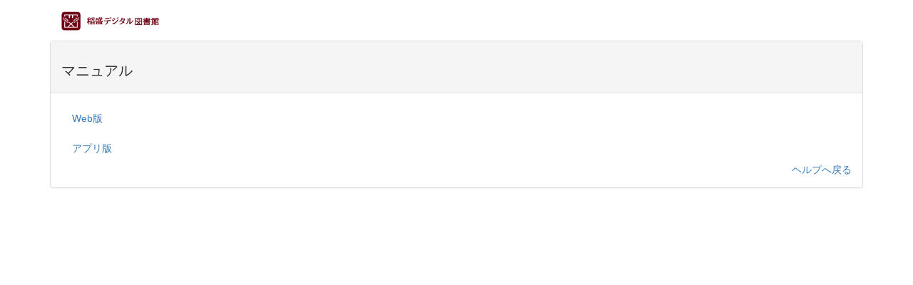

--- FILE ---
content_type: text/html; charset=UTF-8
request_url: https://president.inamori-dl.jp/ebl/resources/ui/siteinfo/help/function.html
body_size: 2752
content:
<!DOCTYPE html SYSTEM "http://www.thymeleaf.org/dtd/xhtml1-strict-thymeleaf-4.dtd">
<html xmlns:th="http://www.thymeleaf.org" lang="ja">
  <head>
    <meta http-equiv="Content-Type" content="text/html; charset=UTF-8">
    <meta name="viewport" content="width=device-width, initial-scale=1, minimum-scale=1, maximum-scale=2" />
    <title>マニュアル</title>
    <link rel="shortcut icon" href="/ebl/resources/ui/image/favicon.ico" type="image/vnd.microsoft.icon">
    <link rel="stylesheet" href="//maxcdn.bootstrapcdn.com/bootstrap/3.3.7/css/bootstrap.min.css">
    <link rel="stylesheet" href="/ebl/resources/ui/siteinfo/siteinfo.css">
    <script src="//ajax.googleapis.com/ajax/libs/jquery/2.2.4/jquery.min.js"></script>
    <script src="//maxcdn.bootstrapcdn.com/bootstrap/3.3.7/js/bootstrap.min.js" ></script>
    <!-- Global site tag (gtag.js) - Google Analytics -->
    <script async src="https://www.googletagmanager.com/gtag/js?id=UA-127394666-3"></script>
    <script>
      window.dataLayer = window.dataLayer || [];
      function gtag(){dataLayer.push(arguments);}
      gtag('js', new Date());

      gtag('config', 'UA-127394666-3');
    </script>
    <!-- Global site tag (gtag.js) - Google Analytics -->
    <script async src="https://www.googletagmanager.com/gtag/js?id=UA-127394666-2"></script>
    <script>
      window.dataLayer = window.dataLayer || [];
      function gtag(){dataLayer.push(arguments);}
      gtag('js', new Date());

      gtag('config', 'UA-127394666-2');
    </script>
  </head>
  <body class="content">
    <div class="wrapper container" style="background: inherit;">
      <header class="navbar" role="navigation">
        <div class="pull-left">
          <span class="navbar-brand"><img src="/ebl/resources/ui/siteinfo/logo.png" alt="BizArts" width="137px"></span>
        </div>
        <div style="clear: both;"></div>
      </header>
      <div class="inner">
        <div class="right-side">
          <div class="panel panel-default">
            <div class="panel-heading">
              <h1>マニュアル</h1>
            </div>
            <div class="panel-body">
              <ul class="nav nav-pills nav-stacked">
                <li>
                  <a class="brand" href="BizArts_manual_web.pdf" target="_blank">Web版
                  </a>
                </li>
                <li>
                  <a class="brand" href="BizArts_manual_app.pdf" target="_blank">アプリ版
                  </a>
                </li>
              </ul>
              <div class="pull-right link-area">
                <a href="/ebl/resources/ui/siteinfo/help/index.html">
                  <span>ヘルプへ戻る</span>
                </a>
              </div>
            </div>
          </div>
        </div>
      </div>
    </div>
  </body>
</html>

--- FILE ---
content_type: text/css
request_url: https://president.inamori-dl.jp/ebl/resources/ui/siteinfo/siteinfo.css
body_size: 757
content:
body {
  font-family: "ヒラギノ角ゴ Pro W3","Hiragino Kaku Gothic Pro","メイリオ","Meiryo",verdana,Osaka,"ＭＳ Ｐゴシック","MS PGothic",Sans-Serif;
}
h1 {
  font-size: 20px;
}
.navbar {
  margin-bottom: 5px;
}
/* よくある質問 */
h4[id*="-a-href-"] {
  font-size: 14px;
  font-weight: 700;
  margin: 0 0 14px;
  border-bottom: 1px solid #000000;
  margin-top: 30px;
}

p.answer{
   font-size: 12px;
   font-weight: normal;
   margin: 10px;
}